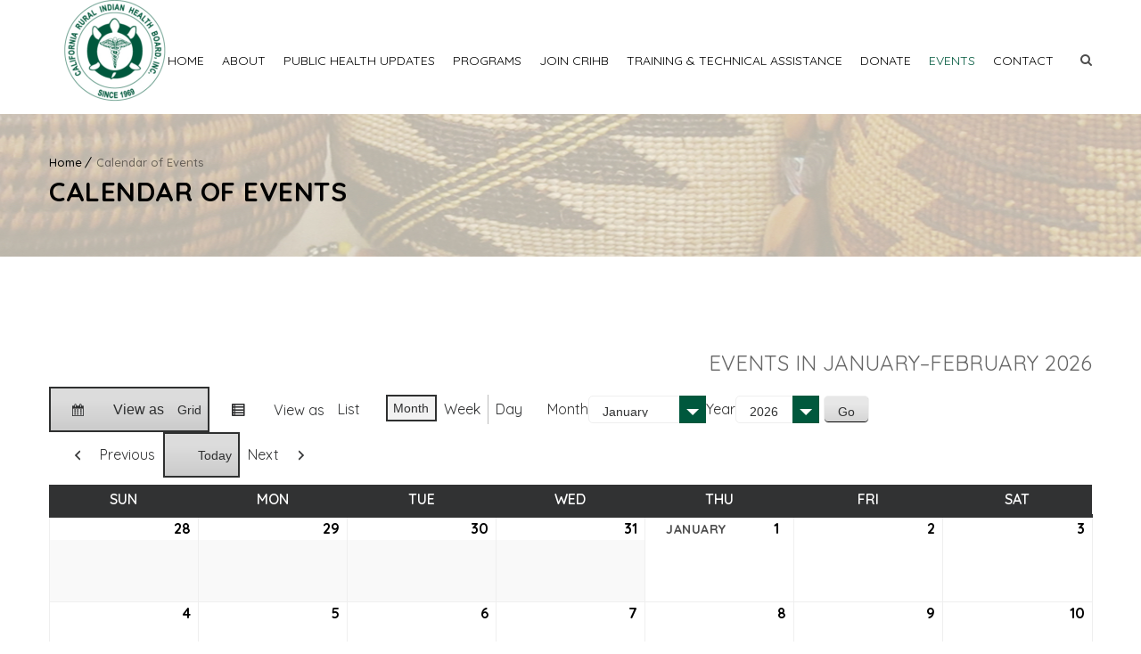

--- FILE ---
content_type: text/html; charset=UTF-8
request_url: https://crihb.org/events-calendar/?mcat=20
body_size: 11697
content:


<!DOCTYPE html> <!--[if IE 7 ]><html lang="en-gb" class="isie ie7 oldie no-js"> <![endif]--> <!--[if IE 8 ]><html lang="en-gb" class="isie ie8 oldie no-js"> <![endif]--> <!--[if IE 9 ]><html lang="en-gb" class="isie ie9 no-js"> <![endif]--> <!--[if (gt IE 9)|!(IE)]><!--><html lang="en-US"> <!--<![endif]--><head> <script type="text/javascript">
/* <![CDATA[ */
var gform;gform||(document.addEventListener("gform_main_scripts_loaded",function(){gform.scriptsLoaded=!0}),document.addEventListener("gform/theme/scripts_loaded",function(){gform.themeScriptsLoaded=!0}),window.addEventListener("DOMContentLoaded",function(){gform.domLoaded=!0}),gform={domLoaded:!1,scriptsLoaded:!1,themeScriptsLoaded:!1,isFormEditor:()=>"function"==typeof InitializeEditor,callIfLoaded:function(o){return!(!gform.domLoaded||!gform.scriptsLoaded||!gform.themeScriptsLoaded&&!gform.isFormEditor()||(gform.isFormEditor()&&console.warn("The use of gform.initializeOnLoaded() is deprecated in the form editor context and will be removed in Gravity Forms 3.1."),o(),0))},initializeOnLoaded:function(o){gform.callIfLoaded(o)||(document.addEventListener("gform_main_scripts_loaded",()=>{gform.scriptsLoaded=!0,gform.callIfLoaded(o)}),document.addEventListener("gform/theme/scripts_loaded",()=>{gform.themeScriptsLoaded=!0,gform.callIfLoaded(o)}),window.addEventListener("DOMContentLoaded",()=>{gform.domLoaded=!0,gform.callIfLoaded(o)}))},hooks:{action:{},filter:{}},addAction:function(o,r,e,t){gform.addHook("action",o,r,e,t)},addFilter:function(o,r,e,t){gform.addHook("filter",o,r,e,t)},doAction:function(o){gform.doHook("action",o,arguments)},applyFilters:function(o){return gform.doHook("filter",o,arguments)},removeAction:function(o,r){gform.removeHook("action",o,r)},removeFilter:function(o,r,e){gform.removeHook("filter",o,r,e)},addHook:function(o,r,e,t,n){null==gform.hooks[o][r]&&(gform.hooks[o][r]=[]);var d=gform.hooks[o][r];null==n&&(n=r+"_"+d.length),gform.hooks[o][r].push({tag:n,callable:e,priority:t=null==t?10:t})},doHook:function(r,o,e){var t;if(e=Array.prototype.slice.call(e,1),null!=gform.hooks[r][o]&&((o=gform.hooks[r][o]).sort(function(o,r){return o.priority-r.priority}),o.forEach(function(o){"function"!=typeof(t=o.callable)&&(t=window[t]),"action"==r?t.apply(null,e):e[0]=t.apply(null,e)})),"filter"==r)return e[0]},removeHook:function(o,r,t,n){var e;null!=gform.hooks[o][r]&&(e=(e=gform.hooks[o][r]).filter(function(o,r,e){return!!(null!=n&&n!=o.tag||null!=t&&t!=o.priority)}),gform.hooks[o][r]=e)}});
/* ]]> */
</script>
<meta charset="UTF-8"><meta name='viewport' content='width=device-width, initial-scale=1'><meta http-equiv="X-UA-Compatible" content="IE=edge"><meta name='robots' content='index, follow, max-image-preview:large, max-snippet:-1, max-video-preview:-1' /><link rel="stylesheet" media="print" onload="this.onload=null;this.media='all';" id="ao_optimized_gfonts" href="https://fonts.googleapis.com/css?family=Lato:100,300,regular,700,900%7COpen+Sans:300%7CIndie+Flower:regular%7COswald:300,regular,700%7CQuicksand%3A400%2C400italic%2C500%2C600%2C700%2C800%7CYanone+Kaffeesatz&#038;subset=latin%2Clatin-ext&amp;display=swap"><link media="all" href="https://crihb.org/wp-content/cache/autoptimize/css/autoptimize_6fbcf6bf98d3ca7ff4364151d995b1c6.css" rel="stylesheet"><style media="screen">.uam_login_form{position:relative}.uam_login_form .input{display:block}.uam_login_form .input_label{display:block}.uam_login_form .checkbox_label{left:20px}.uam_login_form .button{display:block}</style><title>Calendar of Events - California Rural Indian Health Board</title><link rel="canonical" href="https://crihb.org/events-calendar/" /><meta property="og:locale" content="en_US" /><meta property="og:type" content="article" /><meta property="og:title" content="Calendar of Events - California Rural Indian Health Board" /><meta property="og:url" content="https://crihb.org/events-calendar/" /><meta property="og:site_name" content="California Rural Indian Health Board" /><meta property="article:modified_time" content="2025-02-27T16:10:28+00:00" /><meta name="twitter:card" content="summary_large_image" /><meta name="twitter:label1" content="Est. reading time" /><meta name="twitter:data1" content="1 minute" /> <script type="application/ld+json" class="yoast-schema-graph">{"@context":"https://schema.org","@graph":[{"@type":"WebPage","@id":"https://crihb.org/events-calendar/","url":"https://crihb.org/events-calendar/","name":"Calendar of Events - California Rural Indian Health Board","isPartOf":{"@id":"https://crihb.org/#website"},"datePublished":"2019-05-30T21:26:14+00:00","dateModified":"2025-02-27T16:10:28+00:00","breadcrumb":{"@id":"https://crihb.org/events-calendar/#breadcrumb"},"inLanguage":"en-US","potentialAction":[{"@type":"ReadAction","target":["https://crihb.org/events-calendar/"]}]},{"@type":"BreadcrumbList","@id":"https://crihb.org/events-calendar/#breadcrumb","itemListElement":[{"@type":"ListItem","position":1,"name":"Home","item":"https://crihb.org/"},{"@type":"ListItem","position":2,"name":"Calendar of Events"}]},{"@type":"WebSite","@id":"https://crihb.org/#website","url":"https://crihb.org/","name":"California Rural Indian Health Board","description":"California Rural Indian Health Board","potentialAction":[{"@type":"SearchAction","target":{"@type":"EntryPoint","urlTemplate":"https://crihb.org/?s={search_term_string}"},"query-input":{"@type":"PropertyValueSpecification","valueRequired":true,"valueName":"search_term_string"}}],"inLanguage":"en-US"}]}</script> <link rel='dns-prefetch' href='//maps.googleapis.com' /><link href='https://fonts.gstatic.com' crossorigin='anonymous' rel='preconnect' /><link rel="alternate" type="application/rss+xml" title="California Rural Indian Health Board &raquo; Feed" href="https://crihb.org/feed/" /><link rel="alternate" type="application/rss+xml" title="California Rural Indian Health Board &raquo; Comments Feed" href="https://crihb.org/comments/feed/" />  <script type="text/javascript">window._wpemojiSettings = {"baseUrl":"https:\/\/s.w.org\/images\/core\/emoji\/16.0.1\/72x72\/","ext":".png","svgUrl":"https:\/\/s.w.org\/images\/core\/emoji\/16.0.1\/svg\/","svgExt":".svg","source":{"concatemoji":"https:\/\/crihb.org\/wp-includes\/js\/wp-emoji-release.min.js?ver=6.8.3"}};
/*! This file is auto-generated */
!function(s,n){var o,i,e;function c(e){try{var t={supportTests:e,timestamp:(new Date).valueOf()};sessionStorage.setItem(o,JSON.stringify(t))}catch(e){}}function p(e,t,n){e.clearRect(0,0,e.canvas.width,e.canvas.height),e.fillText(t,0,0);var t=new Uint32Array(e.getImageData(0,0,e.canvas.width,e.canvas.height).data),a=(e.clearRect(0,0,e.canvas.width,e.canvas.height),e.fillText(n,0,0),new Uint32Array(e.getImageData(0,0,e.canvas.width,e.canvas.height).data));return t.every(function(e,t){return e===a[t]})}function u(e,t){e.clearRect(0,0,e.canvas.width,e.canvas.height),e.fillText(t,0,0);for(var n=e.getImageData(16,16,1,1),a=0;a<n.data.length;a++)if(0!==n.data[a])return!1;return!0}function f(e,t,n,a){switch(t){case"flag":return n(e,"\ud83c\udff3\ufe0f\u200d\u26a7\ufe0f","\ud83c\udff3\ufe0f\u200b\u26a7\ufe0f")?!1:!n(e,"\ud83c\udde8\ud83c\uddf6","\ud83c\udde8\u200b\ud83c\uddf6")&&!n(e,"\ud83c\udff4\udb40\udc67\udb40\udc62\udb40\udc65\udb40\udc6e\udb40\udc67\udb40\udc7f","\ud83c\udff4\u200b\udb40\udc67\u200b\udb40\udc62\u200b\udb40\udc65\u200b\udb40\udc6e\u200b\udb40\udc67\u200b\udb40\udc7f");case"emoji":return!a(e,"\ud83e\udedf")}return!1}function g(e,t,n,a){var r="undefined"!=typeof WorkerGlobalScope&&self instanceof WorkerGlobalScope?new OffscreenCanvas(300,150):s.createElement("canvas"),o=r.getContext("2d",{willReadFrequently:!0}),i=(o.textBaseline="top",o.font="600 32px Arial",{});return e.forEach(function(e){i[e]=t(o,e,n,a)}),i}function t(e){var t=s.createElement("script");t.src=e,t.defer=!0,s.head.appendChild(t)}"undefined"!=typeof Promise&&(o="wpEmojiSettingsSupports",i=["flag","emoji"],n.supports={everything:!0,everythingExceptFlag:!0},e=new Promise(function(e){s.addEventListener("DOMContentLoaded",e,{once:!0})}),new Promise(function(t){var n=function(){try{var e=JSON.parse(sessionStorage.getItem(o));if("object"==typeof e&&"number"==typeof e.timestamp&&(new Date).valueOf()<e.timestamp+604800&&"object"==typeof e.supportTests)return e.supportTests}catch(e){}return null}();if(!n){if("undefined"!=typeof Worker&&"undefined"!=typeof OffscreenCanvas&&"undefined"!=typeof URL&&URL.createObjectURL&&"undefined"!=typeof Blob)try{var e="postMessage("+g.toString()+"("+[JSON.stringify(i),f.toString(),p.toString(),u.toString()].join(",")+"));",a=new Blob([e],{type:"text/javascript"}),r=new Worker(URL.createObjectURL(a),{name:"wpTestEmojiSupports"});return void(r.onmessage=function(e){c(n=e.data),r.terminate(),t(n)})}catch(e){}c(n=g(i,f,p,u))}t(n)}).then(function(e){for(var t in e)n.supports[t]=e[t],n.supports.everything=n.supports.everything&&n.supports[t],"flag"!==t&&(n.supports.everythingExceptFlag=n.supports.everythingExceptFlag&&n.supports[t]);n.supports.everythingExceptFlag=n.supports.everythingExceptFlag&&!n.supports.flag,n.DOMReady=!1,n.readyCallback=function(){n.DOMReady=!0}}).then(function(){return e}).then(function(){var e;n.supports.everything||(n.readyCallback(),(e=n.source||{}).concatemoji?t(e.concatemoji):e.wpemoji&&e.twemoji&&(t(e.twemoji),t(e.wpemoji)))}))}((window,document),window._wpemojiSettings);</script> <link rel='stylesheet' id='dashicons-css' href='https://crihb.org/wp-includes/css/dashicons.min.css?ver=6.8.3' type='text/css' media='all' /> <script type="text/javascript" src="https://crihb.org/wp-includes/js/jquery/jquery.min.js?ver=3.7.1" id="jquery-core-js"></script> <script type="text/javascript" id="layerslider-js-extra">var LS_Meta = {"v":"6.1.6"};</script> <meta name="generator" content="Powered by LayerSlider 6.1.6 - Multi-Purpose, Responsive, Parallax, Mobile-Friendly Slider Plugin for WordPress." /><link rel="https://api.w.org/" href="https://crihb.org/wp-json/" /><link rel="alternate" title="JSON" type="application/json" href="https://crihb.org/wp-json/wp/v2/pages/74440" /><link rel="EditURI" type="application/rsd+xml" title="RSD" href="https://crihb.org/xmlrpc.php?rsd" /><link rel='shortlink' href='https://crihb.org/?p=74440' /><link rel="alternate" title="oEmbed (JSON)" type="application/json+oembed" href="https://crihb.org/wp-json/oembed/1.0/embed?url=https%3A%2F%2Fcrihb.org%2Fevents-calendar%2F" /><link rel="alternate" title="oEmbed (XML)" type="text/xml+oembed" href="https://crihb.org/wp-json/oembed/1.0/embed?url=https%3A%2F%2Fcrihb.org%2Fevents-calendar%2F&#038;format=xml" /> <script type="text/javascript">var ajaxurl = "https:\/\/crihb.org\/wp-admin\/admin-ajax.php";      
		var security = "29412e538f";</script> <meta name="generator" content="Powered by Visual Composer - drag and drop page builder for WordPress."/> <!--[if lte IE 9]><link rel="stylesheet" type="text/css" href="https://crihb.org/wp-content/plugins/js_composer/assets/css/vc_lte_ie9.min.css" media="screen"><![endif]--><meta name="generator" content="Powered by Slider Revolution 6.2.1 - responsive, Mobile-Friendly Slider Plugin for WordPress with comfortable drag and drop interface." /><link rel="icon" href="https://crihb.org/wp-content/uploads/2017/07/CRIHB-logo-iphone-57x57.png" sizes="32x32" /><link rel="icon" href="https://crihb.org/wp-content/uploads/2017/07/CRIHB-logo-iphone-57x57.png" sizes="192x192" /><link rel="apple-touch-icon" href="https://crihb.org/wp-content/uploads/2017/07/CRIHB-logo-iphone-57x57.png" /><meta name="msapplication-TileImage" content="https://crihb.org/wp-content/uploads/2017/07/CRIHB-logo-iphone-57x57.png" /> <noscript><style type="text/css">.wpb_animate_when_almost_visible { opacity: 1; }</style></noscript>  <script>(function(w,d,s,l,i){w[l]=w[l]||[];w[l].push({'gtm.start':
	new Date().getTime(),event:'gtm.js'});var f=d.getElementsByTagName(s)[0],
	j=d.createElement(s),dl=l!='dataLayer'?'&l='+l:'';j.async=true;j.src=
	'https://www.googletagmanager.com/gtm.js?id='+i+dl;f.parentNode.insertBefore(j,f);
	})(window,document,'script','dataLayer','GTM-NG4BRDD');</script> </head><body class="wp-singular page-template-default page page-id-74440 wp-theme-onelife fl-builder-2-9-4-2 fl-no-js my-calendar layout-wide fullwidth-header semi-transparent-header sticky-header standard-header woo-type1 onelife wpb-js-composer js-comp-ver-5.1.1 vc_responsive"><div class="wrapper"><div class="inner-wrapper"><div id="header-wrapper"><header id="header"><form method="get" id="searchform" action="https://crihb.org/" class="dt-searchform"><div class="container"> <input id="s" name="s" type="text" 
 value="Enter Keyword" class="text_input"
 onblur="if(this.value==''){this.value='Enter Keyword';}"
 onfocus="if(this.value =='Enter Keyword') {this.value=''; }" /> <input name="submit" type="submit"  value="Go" /><div class="dt_search_close"> <a href="#"><i class="fa fa-times"></i></a></div></div></form><div id="main-header-wrapper" class="main-header-wrapper"><div class="container"><div class="main-header"><div id="logo"> <a href="https://crihb.org/" title="California Rural Indian Health Board"> <img class="normal_logo" src="https://crihb.org/wp-content/uploads/2017/03/CRIHB-Logo-Green-transp-e1504500192596.png" alt="California Rural Indian Health Board" title="California Rural Indian Health Board" /> <img class="retina_logo" src="https://crihb.org/wp-content/uploads/2017/07/CRIHB-logo-iphone-114x114.png" alt="California Rural Indian Health Board" title="California Rural Indian Health Board" style="width:105px;; height:105px;;"/> </a></div><div id="menu-wrapper" class="menu-wrapper menu-active-highlight-grey"><div class="dt-menu-toggle" id="dt-menu-toggle"> Menu <span class="dt-menu-toggle-icon"></span></div><nav id="main-menu" class="menu-header-menu-container"><ul class="menu"><li id="menu-item-10190" class="menu-item menu-item-type-custom menu-item-object-custom menu-item-home menu-item-depth-0 menu-item-simple-parent "><a href="https://crihb.org">Home</a></li><li id="menu-item-6221" class="menu-item menu-item-type-post_type menu-item-object-page menu-item-has-children menu-item-depth-0 menu-item-simple-parent "><a href="https://crihb.org/about/">About</a><ul class="sub-menu animate fadeInLeft"><li id="menu-item-3048" class="menu-item menu-item-type-post_type menu-item-object-page menu-item-depth-1"><a href="https://crihb.org/about/board-of-directors/">Board of Directors</a></li><li id="menu-item-3462" class="menu-item menu-item-type-post_type menu-item-object-page menu-item-depth-1"><a href="https://crihb.org/about/tribal-health-programs/">Tribal Health Programs</a></li><li id="menu-item-81307" class="menu-item menu-item-type-post_type menu-item-object-page menu-item-depth-1"><a href="https://crihb.org/meet-the-team/">Meet the Team</a></li><li id="menu-item-3171" class="menu-item menu-item-type-post_type menu-item-object-page menu-item-depth-1"><a href="https://crihb.org/about/accomplishments/">Accomplishments</a></li><li id="menu-item-4416" class="menu-item menu-item-type-post_type menu-item-object-page menu-item-depth-1"><a href="https://crihb.org/news/">News</a></li><li id="menu-item-75420" class="menu-item menu-item-type-post_type menu-item-object-page menu-item-has-children menu-item-depth-1"><a href="https://crihb.org/about/careers/">Careers</a><ul class="sub-menu "><li id="menu-item-75421" class="menu-item menu-item-type-post_type menu-item-object-page menu-item-depth-2"><a href="https://crihb.org/about/careers/jobs/">Open Positions</a></li></ul> <a class="dt-menu-expand" href="javascript:void(0)">+</a></li><li id="menu-item-75156" class="menu-item menu-item-type-custom menu-item-object-custom menu-item-has-children menu-item-depth-1"><a href="/wp-admin/">Members Only</a><ul class="sub-menu "><li id="menu-item-75154" class="menu-item menu-item-type-post_type menu-item-object-page menu-item-depth-2"><a href="https://crihb.org/crihb-members/">CRIHB Members</a></li><li id="menu-item-75155" class="menu-item menu-item-type-post_type menu-item-object-page menu-item-depth-2"><a href="https://crihb.org/members-only/">Members Only</a></li></ul> <a class="dt-menu-expand" href="javascript:void(0)">+</a></li></ul> <a class="dt-menu-expand" href="javascript:void(0)">+</a></li><li id="menu-item-78900" class="menu-item menu-item-type-post_type menu-item-object-page menu-item-depth-0 menu-item-simple-parent "><a href="https://crihb.org/prevention-and-education/public-health/">Public Health Updates</a></li><li id="menu-item-4498" class="menu-item menu-item-type-custom menu-item-object-custom menu-item-has-children menu-item-depth-0 menu-item-simple-parent "><a href="#">Programs</a><ul class="sub-menu animate fadeInLeft"><li id="menu-item-3121" class="menu-item menu-item-type-post_type menu-item-object-page menu-item-has-children menu-item-depth-1"><a href="https://crihb.org/prevention-and-education/">Prevention and Education</a><ul class="sub-menu "><li id="menu-item-74525" class="menu-item menu-item-type-post_type menu-item-object-page menu-item-depth-2"><a href="https://crihb.org/dental-transformation-initiative/">Dental Transformation Initiative</a></li><li id="menu-item-74973" class="menu-item menu-item-type-post_type menu-item-object-page menu-item-depth-2"><a href="https://crihb.org/dvpi/">Domestic Violence Prevention Initiative</a></li><li id="menu-item-3793" class="menu-item menu-item-type-post_type menu-item-object-page menu-item-depth-2"><a href="https://crihb.org/acorns/">Health and Wellness (ACORNS)</a></li><li id="menu-item-3124" class="menu-item menu-item-type-post_type menu-item-object-page menu-item-depth-2"><a href="https://crihb.org/injury-prevention/">Injury Prevention</a></li><li id="menu-item-79154" class="menu-item menu-item-type-post_type menu-item-object-page menu-item-depth-2"><a href="https://crihb.org/prevention-and-education/opioid-response/">Opioid Response Projects</a></li><li id="menu-item-78901" class="menu-item menu-item-type-post_type menu-item-object-page menu-item-depth-2"><a href="https://crihb.org/prevention-and-education/public-health/">Public Health Updates</a></li><li id="menu-item-3122" class="menu-item menu-item-type-post_type menu-item-object-page menu-item-depth-2"><a href="https://crihb.org/life-is-sacred/">Suicide Prevention</a></li><li id="menu-item-3123" class="menu-item menu-item-type-post_type menu-item-object-page menu-item-depth-2"><a href="https://crihb.org/tobacco-control/">Tobacco and Cancer</a></li></ul> <a class="dt-menu-expand" href="javascript:void(0)">+</a></li><li id="menu-item-75026" class="menu-item menu-item-type-custom menu-item-object-custom menu-item-has-children menu-item-depth-1"><a href="#">Children and Youth</a><ul class="sub-menu "><li id="menu-item-3641" class="menu-item menu-item-type-post_type menu-item-object-page menu-item-depth-2"><a href="https://crihb.org/child-care-development/">Child Care &#038; Development Fund (CCDF) Program</a></li><li id="menu-item-3640" class="menu-item menu-item-type-post_type menu-item-object-page menu-item-depth-2"><a href="https://crihb.org/tribal-head-start/">Tribal Head Start</a></li></ul> <a class="dt-menu-expand" href="javascript:void(0)">+</a></li><li id="menu-item-3183" class="menu-item menu-item-type-post_type menu-item-object-page menu-item-has-children menu-item-depth-1"><a href="https://crihb.org/health-center-operations/">Clinic Operations</a><ul class="sub-menu "><li id="menu-item-3185" class="menu-item menu-item-type-post_type menu-item-object-page menu-item-depth-2"><a href="https://crihb.org/crihb-options/">CRIHB Options</a></li><li id="menu-item-3184" class="menu-item menu-item-type-post_type menu-item-object-page menu-item-depth-2"><a href="https://crihb.org/health-center-operations/dental-support-center/">Dental Support Center</a></li><li id="menu-item-3799" class="menu-item menu-item-type-post_type menu-item-object-page menu-item-depth-2"><a href="https://crihb.org/health-center-operations/electronic-health-records/">Electronic Health Records</a></li><li id="menu-item-3798" class="menu-item menu-item-type-post_type menu-item-object-page menu-item-depth-2"><a href="https://crihb.org/health-center-operations/information-technology-support/">Information Systems Management</a></li><li id="menu-item-3187" class="menu-item menu-item-type-post_type menu-item-object-page menu-item-depth-2"><a href="https://crihb.org/health-center-operations/medical-billing-and-coding/">Medical Billing and Coding</a></li><li id="menu-item-3188" class="menu-item menu-item-type-post_type menu-item-object-page menu-item-depth-2"><a href="https://crihb.org/health-center-operations/pharmacy/">Pharmacy</a></li><li id="menu-item-3186" class="menu-item menu-item-type-post_type menu-item-object-page menu-item-depth-2"><a href="https://crihb.org/practice-facilitation/">Practice Facilitation</a></li><li id="menu-item-3803" class="menu-item menu-item-type-post_type menu-item-object-page menu-item-depth-2"><a href="https://crihb.org/health-center-operations/telehealth-2/">Telehealth</a></li><li id="menu-item-3797" class="menu-item menu-item-type-post_type menu-item-object-page menu-item-depth-2"><a href="https://crihb.org/health-center-operations/tribal-health-nextgen-consortium/">Tribal Health NextGen Consortium</a></li><li id="menu-item-4611" class="menu-item menu-item-type-post_type menu-item-object-page menu-item-depth-2"><a href="https://crihb.org/health-center-operations/tribal-medi-cal-administrative-activities/">Tribal Medi-Cal Administrative Activities</a></li></ul> <a class="dt-menu-expand" href="javascript:void(0)">+</a></li><li id="menu-item-10558" class="menu-item menu-item-type-custom menu-item-object-custom menu-item-has-children menu-item-depth-1"><a href="#">Data &#038; Research</a><ul class="sub-menu "><li id="menu-item-3805" class="menu-item menu-item-type-post_type menu-item-object-page menu-item-depth-2"><a href="https://crihb.org/institutional-review-board/">Institutional Review Board</a></li><li id="menu-item-75082" class="menu-item menu-item-type-post_type menu-item-object-page menu-item-depth-2"><a href="https://crihb.org/ctec/">California Tribal Epidemiology Center</a></li></ul> <a class="dt-menu-expand" href="javascript:void(0)">+</a></li><li id="menu-item-4274" class="menu-item menu-item-type-post_type menu-item-object-page menu-item-depth-1"><a href="https://crihb.org/policyandadvocacy/">Policy &#038; Advocacy</a></li></ul> <a class="dt-menu-expand" href="javascript:void(0)">+</a></li><li id="menu-item-3118" class="menu-item menu-item-type-post_type menu-item-object-page menu-item-depth-0 menu-item-simple-parent "><a href="https://crihb.org/join-crihb/">Join CRIHB</a></li><li id="menu-item-3179" class="menu-item menu-item-type-post_type menu-item-object-page menu-item-has-children menu-item-depth-0 menu-item-simple-parent "><a href="https://crihb.org/trainings-and-technical-assistance/">Training &#038; Technical Assistance</a><ul class="sub-menu animate fadeInLeft"><li id="menu-item-3127" class="menu-item menu-item-type-post_type menu-item-object-page menu-item-depth-1"><a href="https://crihb.org/prevention-and-education/emergency-preparedness/">Emergency Preparedness Resources</a></li><li id="menu-item-3695" class="menu-item menu-item-type-post_type menu-item-object-page menu-item-depth-1"><a href="https://crihb.org/training-programs/">Training Programs</a></li><li id="menu-item-10598" class="menu-item menu-item-type-post_type menu-item-object-page menu-item-depth-1"><a href="https://crihb.org/technical-assistance-2/">Technical Assistance</a></li></ul> <a class="dt-menu-expand" href="javascript:void(0)">+</a></li><li id="menu-item-3049" class="menu-item menu-item-type-post_type menu-item-object-page menu-item-depth-0 menu-item-simple-parent "><a href="https://crihb.org/about/donatenow/">Donate</a></li><li id="menu-item-74442" class="menu-item menu-item-type-post_type menu-item-object-page current-menu-item page_item page-item-74440 current_page_item menu-item-depth-0 menu-item-simple-parent "><a href="https://crihb.org/events-calendar/">Events</a></li><li id="menu-item-4415" class="menu-item menu-item-type-post_type menu-item-object-page menu-item-depth-0 menu-item-simple-parent "><a href="https://crihb.org/contact-us/">Contact</a></li></ul></nav><div class="menu-icons-wrapper"><div class="search"> <a href="javascript:void(0)" class="dt-search-icon"> <span class="fa fa-search"> </span> </a></div></div></div></div></div></div></header></div><div id="main"><section class="main-title-section-wrapper default" style="background:url(https://crihb.org/wp-content/uploads/2017/05/NCTCC-Website-Slides.002.jpeg) center center repeat;"><div class="container"><div class="breadcrumb"><a href="https://crihb.org/">Home</a><span class="fa default"></span><span class="current">Calendar of Events</span></div><div class="main-title-section"><h1>Calendar of Events</h1></div></div></section><div class="container"><section id="primary" class="content-full-width"><div id="post-74440" class="post-74440 page type-page status-publish hentry"><div class="vc_row wpb_row vc_row-fluid"><div class="wpb_column vc_column_container vc_col-sm-12"><div class="vc_column-inner "><div class="wpb_wrapper"><div class="wpb_text_column wpb_content_element " ><div class="wpb_wrapper"><div id='my-calendar' class='mc-main mcjs listjs gridjs minijs ajaxjs twentyeighteen calendar month my-calendar is-main-view' ><h2 id="mc_head_my-calendar" class="heading my-calendar-month"><span>Events in January&ndash;February 2026</span></h2><nav class="my-calendar-navigation" aria-label="Calendar (top)"><div class="my-calendar-header"><div class='mc-format'><ul><li><button type='button' id='mc_grid-my-calendar' data-href='https://crihb.org/events-calendar/?format=calendar&#038;mcat=20' aria-pressed="true" class='mc-navigation-button mc-grid-option mc-active'><span class='mc-icon' aria-hidden='true'></span><span class="maybe-hide">View as </span>Grid</button></li><li><button type='button' id='mc_list-my-calendar' data-href='https://crihb.org/events-calendar/?format=list&#038;mcat=20'  class='mc-navigation-button mc-list-option'><span class='mc-icon' aria-hidden='true'></span><span class="maybe-hide">View as </span>List</button></li></ul></div><div class='mc-time'><ul><li><button type='button' id='mc_month-my-calendar' data-href='https://crihb.org/events-calendar/?cid=my-calendar&#038;mcat=20&#038;time=month' class='mc-navigation-button month mc-active' aria-pressed='true'>Month</button></li><li><button type='button' id='mc_week-my-calendar' data-href='https://crihb.org/events-calendar/?cid=my-calendar&#038;dy=18&#038;mcat=20&#038;month=1&#038;time=week&#038;yr=2026' class='mc-navigation-button week'>Week</button></li><li><button type='button' id='mc_day-my-calendar' data-href='https://crihb.org/events-calendar/?cid=my-calendar&#038;dy=18&#038;mcat=20&#038;time=day' class='mc-navigation-button day'>Day</button><li></ul></div><div class="my-calendar-date-switcher"><form class="mc-date-switcher" action="https://crihb.org/events-calendar/?mcat=20" method="get"><div><input type="hidden" name="cid" value="my-calendar" /><input type="hidden" name="mcat" value="20" /> <label class="maybe-hide" for="my-calendar-month">Month</label> <select id="my-calendar-month" name="month"><option value='1' selected='selected'>January</option><option value='2'>February</option><option value='3'>March</option><option value='4'>April</option><option value='5'>May</option><option value='6'>June</option><option value='7'>July</option><option value='8'>August</option><option value='9'>September</option><option value='10'>October</option><option value='11'>November</option><option value='12'>December</option> </select> <label class="maybe-hide" for="my-calendar-year">Year</label> <select id="my-calendar-year" name="yr"><option value="2019">2019</option><option value="2020">2020</option><option value="2021">2021</option><option value="2022">2022</option><option value="2023">2023</option><option value="2024">2024</option><option value="2025">2025</option><option value="2026" selected='selected'>2026</option> </select> <input type="submit" class="button" value="Go" /></div></form></div><div class="my-calendar-nav"><ul><li class="my-calendar-prev"><button type="button" class="mc-navigation-button" id="mc_previous_my-calendar" data-href="https://crihb.org/events-calendar/?cid=my-calendar&#038;dy&#038;mcat=20&#038;month=12&#038;time=month&#038;yr=2025"><span class="mc-icon" aria-hidden="true"></span>Previous</button></li><li class="my-calendar-today"><button type="button" id="mc_today_my-calendar" data-href="https://crihb.org/events-calendar/?cid=my-calendar&#038;mcat=20" class="mc-navigation-button today mc-active" aria-current="true"><span class="mc-icon" aria-hidden="true"></span>Today</button></li><li class="my-calendar-next"><button type="button" class="mc-navigation-button" id="mc_next_my-calendar" data-href="https://crihb.org/events-calendar/?cid=my-calendar&#038;dy&#038;mcat=20&#038;month=2&#038;time=month&#038;yr=2026">Next<span class="mc-icon" aria-hidden="true"></span></button></li></ul></div></div></nav><div class="mc-content"><table class='my-calendar-table' aria-labelledby='mc_head_my-calendar'><thead><tr class='mc-row'><th scope="col" class='weekend-heading sun'><abbr title="Sunday" aria-hidden="true">Sun</abbr><span class="screen-reader-text">Sunday</span></th><th scope="col" class='day-heading mon'><abbr title="Monday" aria-hidden="true">Mon</abbr><span class="screen-reader-text">Monday</span></th><th scope="col" class='day-heading tues'><abbr title="Tuesday" aria-hidden="true">Tue</abbr><span class="screen-reader-text">Tuesday</span></th><th scope="col" class='day-heading wed'><abbr title="Wednesday" aria-hidden="true">Wed</abbr><span class="screen-reader-text">Wednesday</span></th><th scope="col" class='day-heading thur'><abbr title="Thursday" aria-hidden="true">Thu</abbr><span class="screen-reader-text">Thursday</span></th><th scope="col" class='day-heading fri'><abbr title="Friday" aria-hidden="true">Fri</abbr><span class="screen-reader-text">Friday</span></th><th scope="col" class='weekend-heading sat'><abbr title="Saturday" aria-hidden="true">Sat</abbr><span class="screen-reader-text">Saturday</span></th></tr></thead><tbody><tr class='mc-row'><td class='no-events sunday sun past-day past-date weekend  month-12 month-even no-events day-with-date'><div class='mc-date-container'><span class='mc-date no-events'><span aria-hidden='true'>28</span><span class='screen-reader-text'>December 28, 2025</span></span></div></td><td class='no-events monday mon past-day past-date   month-12 month-even no-events day-with-date'><div class='mc-date-container'><span class='mc-date no-events'><span aria-hidden='true'>29</span><span class='screen-reader-text'>December 29, 2025</span></span></div></td><td class='no-events tuesday tue past-day past-date   month-12 month-even no-events day-with-date'><div class='mc-date-container'><span class='mc-date no-events'><span aria-hidden='true'>30</span><span class='screen-reader-text'>December 30, 2025</span></span></div></td><td class='no-events wednesday wed past-day past-date   month-12 month-even no-events day-with-date'><div class='mc-date-container'><span class='mc-date no-events'><span aria-hidden='true'>31</span><span class='screen-reader-text'>December 31, 2025</span></span></div></td><td class='no-events thursday thu past-day past-date   month-01 month-odd no-events day-with-date'><div class='mc-date-container has-month'><h3 class="mc-change-months">January</h3><span class='mc-date no-events'><span aria-hidden='true'>1</span><span class='screen-reader-text'>January 1, 2026</span></span></div></td><td class='no-events friday fri past-day past-date   month-01 month-odd no-events day-with-date'><div class='mc-date-container'><span class='mc-date no-events'><span aria-hidden='true'>2</span><span class='screen-reader-text'>January 2, 2026</span></span></div></td><td class='no-events saturday sat past-day past-date weekend  month-01 month-odd no-events day-with-date'><div class='mc-date-container'><span class='mc-date no-events'><span aria-hidden='true'>3</span><span class='screen-reader-text'>January 3, 2026</span></span></div></td></tr><tr class='mc-row'><td class='no-events sunday sun past-day past-date weekend  month-01 month-odd no-events day-with-date'><div class='mc-date-container'><span class='mc-date no-events'><span aria-hidden='true'>4</span><span class='screen-reader-text'>January 4, 2026</span></span></div></td><td class='no-events monday mon past-day past-date   month-01 month-odd no-events day-with-date'><div class='mc-date-container'><span class='mc-date no-events'><span aria-hidden='true'>5</span><span class='screen-reader-text'>January 5, 2026</span></span></div></td><td class='no-events tuesday tue past-day past-date   month-01 month-odd no-events day-with-date'><div class='mc-date-container'><span class='mc-date no-events'><span aria-hidden='true'>6</span><span class='screen-reader-text'>January 6, 2026</span></span></div></td><td class='no-events wednesday wed past-day past-date   month-01 month-odd no-events day-with-date'><div class='mc-date-container'><span class='mc-date no-events'><span aria-hidden='true'>7</span><span class='screen-reader-text'>January 7, 2026</span></span></div></td><td class='no-events thursday thu past-day past-date   month-01 month-odd no-events day-with-date'><div class='mc-date-container'><span class='mc-date no-events'><span aria-hidden='true'>8</span><span class='screen-reader-text'>January 8, 2026</span></span></div></td><td class='no-events friday fri past-day past-date   month-01 month-odd no-events day-with-date'><div class='mc-date-container'><span class='mc-date no-events'><span aria-hidden='true'>9</span><span class='screen-reader-text'>January 9, 2026</span></span></div></td><td class='no-events saturday sat past-day past-date weekend  month-01 month-odd no-events day-with-date'><div class='mc-date-container'><span class='mc-date no-events'><span aria-hidden='true'>10</span><span class='screen-reader-text'>January 10, 2026</span></span></div></td></tr><tr class='mc-row'><td class='no-events sunday sun past-day past-date weekend  month-01 month-odd no-events day-with-date'><div class='mc-date-container'><span class='mc-date no-events'><span aria-hidden='true'>11</span><span class='screen-reader-text'>January 11, 2026</span></span></div></td><td class='no-events monday mon past-day past-date   month-01 month-odd no-events day-with-date'><div class='mc-date-container'><span class='mc-date no-events'><span aria-hidden='true'>12</span><span class='screen-reader-text'>January 12, 2026</span></span></div></td><td class='no-events tuesday tue past-day past-date   month-01 month-odd no-events day-with-date'><div class='mc-date-container'><span class='mc-date no-events'><span aria-hidden='true'>13</span><span class='screen-reader-text'>January 13, 2026</span></span></div></td><td class='no-events wednesday wed past-day past-date   month-01 month-odd no-events day-with-date'><div class='mc-date-container'><span class='mc-date no-events'><span aria-hidden='true'>14</span><span class='screen-reader-text'>January 14, 2026</span></span></div></td><td class='no-events thursday thu past-day past-date   month-01 month-odd no-events day-with-date'><div class='mc-date-container'><span class='mc-date no-events'><span aria-hidden='true'>15</span><span class='screen-reader-text'>January 15, 2026</span></span></div></td><td class='no-events friday fri past-day past-date   month-01 month-odd no-events day-with-date'><div class='mc-date-container'><span class='mc-date no-events'><span aria-hidden='true'>16</span><span class='screen-reader-text'>January 16, 2026</span></span></div></td><td class='no-events saturday sat past-day past-date weekend  month-01 month-odd no-events day-with-date'><div class='mc-date-container'><span class='mc-date no-events'><span aria-hidden='true'>17</span><span class='screen-reader-text'>January 17, 2026</span></span></div></td></tr><tr class='mc-row'><td class='no-events sunday sun past-day past-date weekend  month-01 month-odd no-events day-with-date'><div class='mc-date-container'><span class='mc-date no-events'><span aria-hidden='true'>18</span><span class='screen-reader-text'>January 18, 2026</span></span></div></td><td class='no-events monday mon past-day past-date   month-01 month-odd no-events day-with-date'><div class='mc-date-container'><span class='mc-date no-events'><span aria-hidden='true'>19</span><span class='screen-reader-text'>January 19, 2026</span></span></div></td><td class='no-events tuesday tue past-day past-date   month-01 month-odd no-events day-with-date'><div class='mc-date-container'><span class='mc-date no-events'><span aria-hidden='true'>20</span><span class='screen-reader-text'>January 20, 2026</span></span></div></td><td aria-current="date" class='no-events wednesday wed current-day   month-01 month-odd no-events day-with-date'><div class='mc-date-container'><span class='mc-date no-events'><span aria-hidden='true'>21</span><span class='screen-reader-text'>January 21, 2026</span></span></div></td><td class='no-events thursday thu future-day   month-01 month-odd no-events day-with-date'><div class='mc-date-container'><span class='mc-date no-events'><span aria-hidden='true'>22</span><span class='screen-reader-text'>January 22, 2026</span></span></div></td><td class='no-events friday fri future-day   month-01 month-odd no-events day-with-date'><div class='mc-date-container'><span class='mc-date no-events'><span aria-hidden='true'>23</span><span class='screen-reader-text'>January 23, 2026</span></span></div></td><td class='no-events saturday sat future-day weekend  month-01 month-odd no-events day-with-date'><div class='mc-date-container'><span class='mc-date no-events'><span aria-hidden='true'>24</span><span class='screen-reader-text'>January 24, 2026</span></span></div></td></tr><tr class='mc-row'><td class='no-events sunday sun future-day weekend  month-01 month-odd no-events day-with-date'><div class='mc-date-container'><span class='mc-date no-events'><span aria-hidden='true'>25</span><span class='screen-reader-text'>January 25, 2026</span></span></div></td><td class='no-events monday mon future-day   month-01 month-odd no-events day-with-date'><div class='mc-date-container'><span class='mc-date no-events'><span aria-hidden='true'>26</span><span class='screen-reader-text'>January 26, 2026</span></span></div></td><td class='no-events tuesday tue future-day   month-01 month-odd no-events day-with-date'><div class='mc-date-container'><span class='mc-date no-events'><span aria-hidden='true'>27</span><span class='screen-reader-text'>January 27, 2026</span></span></div></td><td class='no-events wednesday wed future-day   month-01 month-odd no-events day-with-date'><div class='mc-date-container'><span class='mc-date no-events'><span aria-hidden='true'>28</span><span class='screen-reader-text'>January 28, 2026</span></span></div></td><td class='no-events thursday thu future-day   month-01 month-odd no-events day-with-date'><div class='mc-date-container'><span class='mc-date no-events'><span aria-hidden='true'>29</span><span class='screen-reader-text'>January 29, 2026</span></span></div></td><td class='no-events friday fri future-day   month-01 month-odd no-events day-with-date'><div class='mc-date-container'><span class='mc-date no-events'><span aria-hidden='true'>30</span><span class='screen-reader-text'>January 30, 2026</span></span></div></td><td class='no-events saturday sat future-day weekend  month-01 month-odd no-events day-with-date'><div class='mc-date-container'><span class='mc-date no-events'><span aria-hidden='true'>31</span><span class='screen-reader-text'>January 31, 2026</span></span></div></td></tr><tr class='mc-row'><td class='no-events sunday sun future-day weekend  month-02 month-even no-events day-with-date'><div class='mc-date-container has-month'><h3 class="mc-change-months">February</h3><span class='mc-date no-events'><span aria-hidden='true'>1</span><span class='screen-reader-text'>February 1, 2026</span></span></div></td><td class='no-events monday mon future-day   month-02 month-even no-events day-with-date'><div class='mc-date-container'><span class='mc-date no-events'><span aria-hidden='true'>2</span><span class='screen-reader-text'>February 2, 2026</span></span></div></td><td class='no-events tuesday tue future-day   month-02 month-even no-events day-with-date'><div class='mc-date-container'><span class='mc-date no-events'><span aria-hidden='true'>3</span><span class='screen-reader-text'>February 3, 2026</span></span></div></td><td class='no-events wednesday wed future-day   month-02 month-even no-events day-with-date'><div class='mc-date-container'><span class='mc-date no-events'><span aria-hidden='true'>4</span><span class='screen-reader-text'>February 4, 2026</span></span></div></td><td class='no-events thursday thu future-day   month-02 month-even no-events day-with-date'><div class='mc-date-container'><span class='mc-date no-events'><span aria-hidden='true'>5</span><span class='screen-reader-text'>February 5, 2026</span></span></div></td><td class='no-events friday fri future-day   month-02 month-even no-events day-with-date'><div class='mc-date-container'><span class='mc-date no-events'><span aria-hidden='true'>6</span><span class='screen-reader-text'>February 6, 2026</span></span></div></td><td class='no-events saturday sat future-day weekend  month-02 month-even no-events day-with-date'><div class='mc-date-container'><span class='mc-date no-events'><span aria-hidden='true'>7</span><span class='screen-reader-text'>February 7, 2026</span></span></div></td></tr><tr class='mc-row'><td class='no-events sunday sun future-day weekend  month-02 month-even no-events day-with-date'><div class='mc-date-container'><span class='mc-date no-events'><span aria-hidden='true'>8</span><span class='screen-reader-text'>February 8, 2026</span></span></div></td><td class='no-events monday mon future-day   month-02 month-even no-events day-with-date'><div class='mc-date-container'><span class='mc-date no-events'><span aria-hidden='true'>9</span><span class='screen-reader-text'>February 9, 2026</span></span></div></td><td class='no-events tuesday tue future-day   month-02 month-even no-events day-with-date'><div class='mc-date-container'><span class='mc-date no-events'><span aria-hidden='true'>10</span><span class='screen-reader-text'>February 10, 2026</span></span></div></td><td class='no-events wednesday wed future-day   month-02 month-even no-events day-with-date'><div class='mc-date-container'><span class='mc-date no-events'><span aria-hidden='true'>11</span><span class='screen-reader-text'>February 11, 2026</span></span></div></td><td class='no-events thursday thu future-day   month-02 month-even no-events day-with-date'><div class='mc-date-container'><span class='mc-date no-events'><span aria-hidden='true'>12</span><span class='screen-reader-text'>February 12, 2026</span></span></div></td><td class='no-events friday fri future-day   month-02 month-even no-events day-with-date'><div class='mc-date-container'><span class='mc-date no-events'><span aria-hidden='true'>13</span><span class='screen-reader-text'>February 13, 2026</span></span></div></td><td class='no-events saturday sat future-day weekend  month-02 month-even no-events day-with-date'><div class='mc-date-container'><span class='mc-date no-events'><span aria-hidden='true'>14</span><span class='screen-reader-text'>February 14, 2026</span></span></div></td></tr><tr class='mc-row'><td class='no-events sunday sun future-day weekend  month-02 month-even no-events day-with-date'><div class='mc-date-container'><span class='mc-date no-events'><span aria-hidden='true'>15</span><span class='screen-reader-text'>February 15, 2026</span></span></div></td><td class='no-events monday mon future-day   month-02 month-even no-events day-with-date'><div class='mc-date-container'><span class='mc-date no-events'><span aria-hidden='true'>16</span><span class='screen-reader-text'>February 16, 2026</span></span></div></td><td class='no-events tuesday tue future-day   month-02 month-even no-events day-with-date'><div class='mc-date-container'><span class='mc-date no-events'><span aria-hidden='true'>17</span><span class='screen-reader-text'>February 17, 2026</span></span></div></td><td class='no-events wednesday wed future-day   month-02 month-even no-events day-with-date'><div class='mc-date-container'><span class='mc-date no-events'><span aria-hidden='true'>18</span><span class='screen-reader-text'>February 18, 2026</span></span></div></td><td class='no-events thursday thu future-day   month-02 month-even no-events day-with-date'><div class='mc-date-container'><span class='mc-date no-events'><span aria-hidden='true'>19</span><span class='screen-reader-text'>February 19, 2026</span></span></div></td><td class='no-events friday fri future-day   month-02 month-even no-events day-with-date'><div class='mc-date-container'><span class='mc-date no-events'><span aria-hidden='true'>20</span><span class='screen-reader-text'>February 20, 2026</span></span></div></td><td class='no-events saturday sat future-day weekend  month-02 month-even no-events day-with-date'><div class='mc-date-container'><span class='mc-date no-events'><span aria-hidden='true'>21</span><span class='screen-reader-text'>February 21, 2026</span></span></div></td></tr><tr class='mc-row'><td class='no-events sunday sun future-day weekend  month-02 month-even no-events day-with-date'><div class='mc-date-container'><span class='mc-date no-events'><span aria-hidden='true'>22</span><span class='screen-reader-text'>February 22, 2026</span></span></div></td><td class='no-events monday mon future-day   month-02 month-even no-events day-with-date'><div class='mc-date-container'><span class='mc-date no-events'><span aria-hidden='true'>23</span><span class='screen-reader-text'>February 23, 2026</span></span></div></td><td class='no-events tuesday tue future-day   month-02 month-even no-events day-with-date'><div class='mc-date-container'><span class='mc-date no-events'><span aria-hidden='true'>24</span><span class='screen-reader-text'>February 24, 2026</span></span></div></td><td class='no-events wednesday wed future-day   month-02 month-even no-events day-with-date'><div class='mc-date-container'><span class='mc-date no-events'><span aria-hidden='true'>25</span><span class='screen-reader-text'>February 25, 2026</span></span></div></td><td class='no-events thursday thu future-day   month-02 month-even no-events day-with-date'><div class='mc-date-container'><span class='mc-date no-events'><span aria-hidden='true'>26</span><span class='screen-reader-text'>February 26, 2026</span></span></div></td><td class='no-events friday fri future-day   month-02 month-even no-events day-with-date'><div class='mc-date-container'><span class='mc-date no-events'><span aria-hidden='true'>27</span><span class='screen-reader-text'>February 27, 2026</span></span></div></td><td class='no-events saturday sat future-day weekend  month-02 month-even no-events day-with-date'><div class='mc-date-container'><span class='mc-date no-events'><span aria-hidden='true'>28</span><span class='screen-reader-text'>February 28, 2026</span></span></div></td></tr><tr class='mc-row'><td class='no-events sunday sun future-day weekend  month-03 month-odd no-events day-with-date'><div class='mc-date-container has-month'><h3 class="mc-change-months">March</h3><span class='mc-date no-events'><span aria-hidden='true'>1</span><span class='screen-reader-text'>March 1, 2026</span></span></div></td><td class='no-events monday mon future-day   month-03 month-odd no-events day-with-date'><div class='mc-date-container'><span class='mc-date no-events'><span aria-hidden='true'>2</span><span class='screen-reader-text'>March 2, 2026</span></span></div></td><td class='no-events tuesday tue future-day   month-03 month-odd no-events day-with-date'><div class='mc-date-container'><span class='mc-date no-events'><span aria-hidden='true'>3</span><span class='screen-reader-text'>March 3, 2026</span></span></div></td><td class='no-events wednesday wed future-day   month-03 month-odd no-events day-with-date'><div class='mc-date-container'><span class='mc-date no-events'><span aria-hidden='true'>4</span><span class='screen-reader-text'>March 4, 2026</span></span></div></td><td class='no-events thursday thu future-day   month-03 month-odd no-events day-with-date'><div class='mc-date-container'><span class='mc-date no-events'><span aria-hidden='true'>5</span><span class='screen-reader-text'>March 5, 2026</span></span></div></td><td class='no-events friday fri future-day   month-03 month-odd no-events day-with-date'><div class='mc-date-container'><span class='mc-date no-events'><span aria-hidden='true'>6</span><span class='screen-reader-text'>March 6, 2026</span></span></div></td><td class='no-events saturday sat future-day weekend  month-03 month-odd no-events day-with-date'><div class='mc-date-container'><span class='mc-date no-events'><span aria-hidden='true'>7</span><span class='screen-reader-text'>March 7, 2026</span></span></div></td></tr></tbody></table></div><nav class="my-calendar-navigation" aria-label="Calendar (bottom)"><div class="mc_bottomnav my-calendar-footer"><div class="category-key no-icons"><h3 class="maybe-hide">Categories</h3><ul><li class="cat_artist-project"><button type="button" class="mc-navigation-button" id="mc_cat_25-my-calendar" data-href="https://crihb.org/events-calendar/?mcat=20,25" ><span class="mc-category-title">Artist Project</span></button></li><li class="cat_awards-dinner"><button type="button" class="mc-navigation-button" id="mc_cat_9-my-calendar" data-href="https://crihb.org/events-calendar/?mcat=20,9" ><span class="category-color-sample no-icon" style="background:#347a23;"> &nbsp; </span><span class="mc-category-title">Awards Dinner</span></button></li><li class="cat_awards-dinner"><button type="button" class="mc-navigation-button" id="mc_cat_24-my-calendar" data-href="https://crihb.org/events-calendar/?mcat=20,24" ><span class="mc-category-title">Awards Dinner</span></button></li><li class="cat_board-of-directors-quarterly-meeting"><button type="button" class="mc-navigation-button" id="mc_cat_27-my-calendar" data-href="https://crihb.org/events-calendar/?mcat=20,27" ><span class="mc-category-title">Board of Directors Quarterly Meeting</span></button></li><li class="cat_caihs-training"><button type="button" class="mc-navigation-button" id="mc_cat_4-my-calendar" data-href="https://crihb.org/events-calendar/?mcat=20,4" ><span class="category-color-sample no-icon" style="background:#1acce0;"> &nbsp; </span><span class="mc-category-title">CAIHS Training</span></button></li><li class="cat_california-native-american-day"><button type="button" class="mc-navigation-button" id="mc_cat_19-my-calendar" data-href="https://crihb.org/events-calendar/?mcat=20,19" ><span class="category-color-sample no-icon" style="background:#81d742;"> &nbsp; </span><span class="mc-category-title">California Native American Day</span></button></li><li class="cat_certification-training"><button type="button" class="mc-navigation-button" id="mc_cat_8-my-calendar" data-href="https://crihb.org/events-calendar/?mcat=20,8" ><span class="category-color-sample no-icon" style="background:#dd0000;"> &nbsp; </span><span class="mc-category-title">Certification Training</span></button></li><li class="cat_conference"><button type="button" class="mc-navigation-button" id="mc_cat_2-my-calendar" data-href="https://crihb.org/events-calendar/?mcat=20,2" ><span class="category-color-sample no-icon" style="background:#dd9933;"> &nbsp; </span><span class="mc-category-title">Conference</span></button></li><li class="cat_cultural-activity"><button type="button" class="mc-navigation-button" id="mc_cat_26-my-calendar" data-href="https://crihb.org/events-calendar/?mcat=20,26" ><span class="mc-category-title">Cultural Activity</span></button></li><li class="cat_exam"><button type="button" class="mc-navigation-button" id="mc_cat_30-my-calendar" data-href="https://crihb.org/events-calendar/?mcat=20,30" ><span class="mc-category-title">Exam</span></button></li><li class="cat_finance-committee-meeting"><button type="button" class="mc-navigation-button" id="mc_cat_31-my-calendar" data-href="https://crihb.org/events-calendar/?mcat=20,31" ><span class="mc-category-title">Finance Committee Meeting</span></button></li><li class="cat_holiday"><button type="button" class="mc-navigation-button" id="mc_cat_28-my-calendar" data-href="https://crihb.org/events-calendar/?mcat=20,28" ><span class="mc-category-title">Holiday</span></button></li><li class="cat_march-on-washington"><button type="button" class="mc-navigation-button" id="mc_cat_14-my-calendar" data-href="https://crihb.org/events-calendar/?mcat=20,14" ><span class="category-color-sample no-icon" style="background:#155100;"> &nbsp; </span><span class="mc-category-title">March on Washington</span></button></li><li class="cat_meeting"><button type="button" class="mc-navigation-button" id="mc_cat_5-my-calendar" data-href="https://crihb.org/events-calendar/?mcat=20,5" ><span class="category-color-sample no-icon" style="background:#f2e713;"> &nbsp; </span><span class="mc-category-title">Meeting</span></button></li><li class="cat_national-cherry-blossom-festival current"><button type="button" class="mc-navigation-button" id="mc_cat_20-my-calendar" data-href="https://crihb.org/events-calendar/" aria-pressed="true"><span class="category-color-sample no-icon" style="background:#dd9999;"> &nbsp; </span><span class="mc-category-title">National Cherry Blossom Festival</span></button></li><li class="cat_national-indian-day"><button type="button" class="mc-navigation-button" id="mc_cat_16-my-calendar" data-href="https://crihb.org/events-calendar/?mcat=20,16" ><span class="category-color-sample no-icon" style="background:#eeee22;"> &nbsp; </span><span class="mc-category-title">National Indian Day</span></button></li><li class="cat_orientation"><button type="button" class="mc-navigation-button" id="mc_cat_18-my-calendar" data-href="https://crihb.org/events-calendar/?mcat=20,18" ><span class="category-color-sample no-icon" style="background:#dd3333;"> &nbsp; </span><span class="mc-category-title">Orientation</span></button></li><li class="cat_program-directors-meeting"><button type="button" class="mc-navigation-button" id="mc_cat_21-my-calendar" data-href="https://crihb.org/events-calendar/?mcat=20,21" ><span class="mc-category-title">Program Directors Meeting</span></button></li><li class="cat_quarter-four-meeting"><button type="button" class="mc-navigation-button" id="mc_cat_23-my-calendar" data-href="https://crihb.org/events-calendar/?mcat=20,23" ><span class="mc-category-title">Quarter Four Meeting</span></button></li><li class="cat_retreat"><button type="button" class="mc-navigation-button" id="mc_cat_13-my-calendar" data-href="https://crihb.org/events-calendar/?mcat=20,13" ><span class="category-color-sample no-icon" style="background:#911e3d;"> &nbsp; </span><span class="mc-category-title">Retreat</span></button></li><li class="cat_staff-appreciation"><button type="button" class="mc-navigation-button" id="mc_cat_29-my-calendar" data-href="https://crihb.org/events-calendar/?mcat=20,29" ><span class="mc-category-title">Staff Appreciation</span></button></li><li class="cat_summit"><button type="button" class="mc-navigation-button" id="mc_cat_6-my-calendar" data-href="https://crihb.org/events-calendar/?mcat=20,6" ><span class="category-color-sample no-icon" style="background:#8224e3;"> &nbsp; </span><span class="mc-category-title">Summit</span></button></li><li class="cat_tih"><button type="button" class="mc-navigation-button" id="mc_cat_11-my-calendar" data-href="https://crihb.org/events-calendar/?mcat=20,11" ><span class="category-color-sample no-icon" style="background:#00afa4;"> &nbsp; </span><span class="mc-category-title">TIH</span></button></li><li class="cat_traditional-indian-health-gathering"><button type="button" class="mc-navigation-button" id="mc_cat_17-my-calendar" data-href="https://crihb.org/events-calendar/?mcat=20,17" ><span class="category-color-sample no-icon" style="background:#1e73be;"> &nbsp; </span><span class="mc-category-title">Traditional Indian Health Gathering</span></button></li><li class="cat_training"><button type="button" class="mc-navigation-button" id="mc_cat_3-my-calendar" data-href="https://crihb.org/events-calendar/?mcat=20,3" ><span class="category-color-sample no-icon" style="background:#1bba60;"> &nbsp; </span><span class="mc-category-title">Training</span></button></li><li class="cat_tribal-consultation-meeting"><button type="button" class="mc-navigation-button" id="mc_cat_12-my-calendar" data-href="https://crihb.org/events-calendar/?mcat=20,12" ><span class="category-color-sample no-icon" style="background:#100c75;"> &nbsp; </span><span class="mc-category-title">Tribal Consultation Meeting</span></button></li><li class="cat_tribal-governments-consultation-committee"><button type="button" class="mc-navigation-button" id="mc_cat_22-my-calendar" data-href="https://crihb.org/events-calendar/?mcat=20,22" ><span class="mc-category-title">Tribal Governments Consultation Committee</span></button></li><li class="cat_webinar"><button type="button" class="mc-navigation-button" id="mc_cat_15-my-calendar" data-href="https://crihb.org/events-calendar/?mcat=20,15" ><span class="category-color-sample no-icon" style="background:#ea319a;"> &nbsp; </span><span class="mc-category-title">Webinar</span></button></li><li class="cat_workshop"><button type="button" class="mc-navigation-button" id="mc_cat_1-my-calendar" data-href="https://crihb.org/events-calendar/?mcat=20,1" ><span class="category-color-sample no-icon" style="background:#2d6493;"> &nbsp; </span><span class="mc-category-title">Workshop</span></button></li><li class='all-categories'><button type='button' class='mc-navigation-button' id='mc_cat_all-my-calendar' data-href='https://crihb.org/events-calendar/'><span>All Categories</span></button></li></ul></div><div class='mc-print'><a id='mc_print-my-calendar' href='https://crihb.org?cid=mc-print-view&#038;dy=1&#038;href=https%3A%2F%2Fcrihb.org%2Fevents-calendar%2F%3Fmcat%3D20&#038;mcat=20&#038;month=1&#038;time=month&#038;yr=2026' rel='nofollow'><span class='mc-icon' aria-hidden='true'></span>Print<span class="maybe-hide"> View</span></a></div><div class='mc-export mc-subscribe'><ul><li class='ics google'><a href='https://www.google.com/calendar/render?cid=webcal://crihb.org/feed/my-calendar-google/' rel='nofollow'><span class='mc-icon' aria-hidden='true'></span><span class="maybe-hide">Subscribe in </span>Google</a></li><li class='ics ical'><a href='webcal://crihb.org/feed/my-calendar-google/' rel='nofollow'><span class='mc-icon' aria-hidden='true'></span><span class="maybe-hide">Subscribe in </span>iCal</a></li></ul></div><div class='mc-export mc-download'><ul><li class='ics google'><a href='https://www.google.com/calendar/render?cid=https://crihb.org/feed/my-calendar-ics/?dy=1&#038;mcat=20&#038;month=1&#038;nmonth=2&#038;nyr=2026&#038;time=month&#038;yr=2026' rel='nofollow'><span class='mc-icon' aria-hidden='true'></span><span class="maybe-hide">Export to </span>Google</a></li><li class='ics ical'><a href='https://crihb.org/feed/my-calendar-ics/?dy=1&#038;mcat=20&#038;month=1&#038;nmonth=2&#038;nyr=2026&#038;time=month&#038;yr=2026' rel='nofollow'><span class='mc-icon' aria-hidden='true'></span><span class="maybe-hide">Export to </span>iCal</a></li></ul></div></div></nav></div></div></div></div></div></div></div></div><div class="dt-sc-hr"></div><div class="dt-sc-clear"></div><section class="commententries"><div id="comments" class="comments-area"></div></section></section></div></div><footer id="footer"><div class="footer-widgets"><div class="container"><div class='column dt-sc-one-fourth first'><aside id="text-7" class="widget widget_text"><div class="textwidget"><div class='dt-sc-hr-invisible-small '></div><p>CRIHB is a network of Tribal Health Programs, which are controlled and sanctioned by Indian people, and their Tribal Governments.</p><p>1020 Sundown Way<br /> Roseville, CA 95661<br /> Phone: 916-929-9761<br /> Fax: 916-771-9470</p></div></aside></div><div class='column dt-sc-one-fourth '><aside id="text-8" class="widget widget_text"><h3 class="widgettitle">Career Opportunities</h3><div class="textwidget"><ul><li><a href="https://crihb.org/about/careers/jobs/">Career Opportunities</a></li><li><a href="https://crihb.org/about/careers/post-a-job/">Post Job Announcements</a></li></ul></div></aside></div><div class='column dt-sc-one-fourth '><aside id="text-9" class="widget widget_text"><h3 class="widgettitle">Quick Links</h3><div class="textwidget"><ul><li style="list-style-type: none;"><ul><li><a href="https://crihb.org/about/donatenow/"> Donate Now</a></li><li><a href="/events-calendar/">Upcoming Events</a></li><li><a href="https://crihb.org/training-programs/">Training Programs</a></li><li><a href="https://crihb.org/technical-assistance-2/">Technical Assistance</a></li><li><a href="https://crihb.org/about/tribal-health-programs/">Tribal Health Programs</a></li><li><a href="https://ctn.caltelehealth.org/signin.aspx?returnurl=/">Telehealth Scheduling</a></li><li><a href="https://crihb.org/privacypolicy/">Privacy Policy &amp; Terms of Service</a></li></ul></li></ul></div></aside><aside id="media_image-3" class="widget widget_media_image"><a href="http://www.calendow.org/"><img width="200" height="96" src="https://crihb.org/wp-content/uploads/2018/03/HHH_logo_big-300x144.png" class="image wp-image-11032  attachment-200x96 size-200x96" alt="" style="max-width: 100%; height: auto;" decoding="async" loading="lazy" srcset="https://crihb.org/wp-content/uploads/2018/03/HHH_logo_big-300x144.png 300w, https://crihb.org/wp-content/uploads/2018/03/HHH_logo_big.png 490w" sizes="auto, (max-width: 200px) 100vw, 200px" /></a></aside></div><div class='column dt-sc-one-fourth '><aside id="text-12" class="widget widget_text"><h3 class="widgettitle">Follow Us</h3><div class="textwidget"><p><a title="" href="https://www.facebook.com/CRIHB/"> <span class="fa fa-facebook"> </span> </a> <a title="" href="https://twitter.com/crihb?lang=en"> <span class="fa fa-twitter"> </span> </a> <a title="" href=""> <span class="fa fa-rss"> </span> </a></p></div></aside></div></div></div><div class="footer-copyright"><div class="container">Copyright © 2026 California Rural Indian Health Board. All Rights Reserved.</div></div></footer></div></div> <script type="speculationrules">{"prefetch":[{"source":"document","where":{"and":[{"href_matches":"\/*"},{"not":{"href_matches":["\/wp-*.php","\/wp-admin\/*","\/wp-content\/uploads\/*","\/wp-content\/*","\/wp-content\/plugins\/*","\/wp-content\/themes\/onelife\/*","\/*\\?(.+)"]}},{"not":{"selector_matches":"a[rel~=\"nofollow\"]"}},{"not":{"selector_matches":".no-prefetch, .no-prefetch a"}}]},"eagerness":"conservative"}]}</script> <script type="text/javascript" src="https://maps.googleapis.com/maps/api/js?key&amp;ver=6.8.3" id="google_map_api-js"></script> <script type="text/javascript" src="https://crihb.org/wp-includes/js/dist/hooks.min.js?ver=4d63a3d491d11ffd8ac6" id="wp-hooks-js"></script> <script type="text/javascript" src="https://crihb.org/wp-includes/js/dist/i18n.min.js?ver=5e580eb46a90c2b997e6" id="wp-i18n-js"></script> <script type="text/javascript" id="wp-i18n-js-after">wp.i18n.setLocaleData( { 'text direction\u0004ltr': [ 'ltr' ] } );</script> <script type="text/javascript" id="contact-form-7-js-before">var wpcf7 = {
    "api": {
        "root": "https:\/\/crihb.org\/wp-json\/",
        "namespace": "contact-form-7\/v1"
    },
    "cached": 1
};</script> <script type="text/javascript" id="jq.easetotop-js-before">var dttheme_urls = {
		 theme_base_url:'https://crihb.org/wp-content/themes/onelife'
 		,framework_base_url:'https://crihb.org/wp-content/themes/onelife/framework/'
 		,ajaxurl:'https://crihb.org/wp-admin/admin-ajax.php'
 		,url:'https://crihb.org'
 		,stickynav:'enable'
 		,stickyele:'.main-header-wrapper'
 		,isRTL:''
 		,loadingbar:'disable'
 		,nicescroll:'disable'
	};</script> <script type="text/javascript" id="jq.custom-js-extra">var DtCustomObject = {"advOptions":"Show Advanced Options"};</script> <script type="text/javascript" src="https://crihb.org/wp-includes/js/dist/dom-ready.min.js?ver=f77871ff7694fffea381" id="wp-dom-ready-js"></script> <script type="text/javascript" src="https://crihb.org/wp-includes/js/dist/a11y.min.js?ver=3156534cc54473497e14" id="wp-a11y-js"></script> <script type="text/javascript" id="mc.mcjs-js-extra">var my_calendar = {"grid":"true","list":"true","mini":"true","ajax":"true","links":"false","newWindow":"New tab","subscribe":"Subscribe","export":"Export","action":"mcjs_action","security":"feeaef22e6","ajaxurl":"https:\/\/crihb.org\/wp-admin\/admin-ajax.php"};</script>  <noscript><iframe src="https://www.googletagmanager.com/ns.html?id=GTM-NG4BRDD"
height="0" width="0" style="display:none;visibility:hidden"></iframe></noscript>  <script defer src="https://crihb.org/wp-content/cache/autoptimize/js/autoptimize_eaa391c43bfd0bada0f59cd4d5681a77.js"></script><script>(function(){function c(){var b=a.contentDocument||a.contentWindow.document;if(b){var d=b.createElement('script');d.innerHTML="window.__CF$cv$params={r:'9c17d7794facf8bb',t:'MTc2OTAwOTMxMC4wMDAwMDA='};var a=document.createElement('script');a.nonce='';a.src='/cdn-cgi/challenge-platform/scripts/jsd/main.js';document.getElementsByTagName('head')[0].appendChild(a);";b.getElementsByTagName('head')[0].appendChild(d)}}if(document.body){var a=document.createElement('iframe');a.height=1;a.width=1;a.style.position='absolute';a.style.top=0;a.style.left=0;a.style.border='none';a.style.visibility='hidden';document.body.appendChild(a);if('loading'!==document.readyState)c();else if(window.addEventListener)document.addEventListener('DOMContentLoaded',c);else{var e=document.onreadystatechange||function(){};document.onreadystatechange=function(b){e(b);'loading'!==document.readyState&&(document.onreadystatechange=e,c())}}}})();</script></body></html>